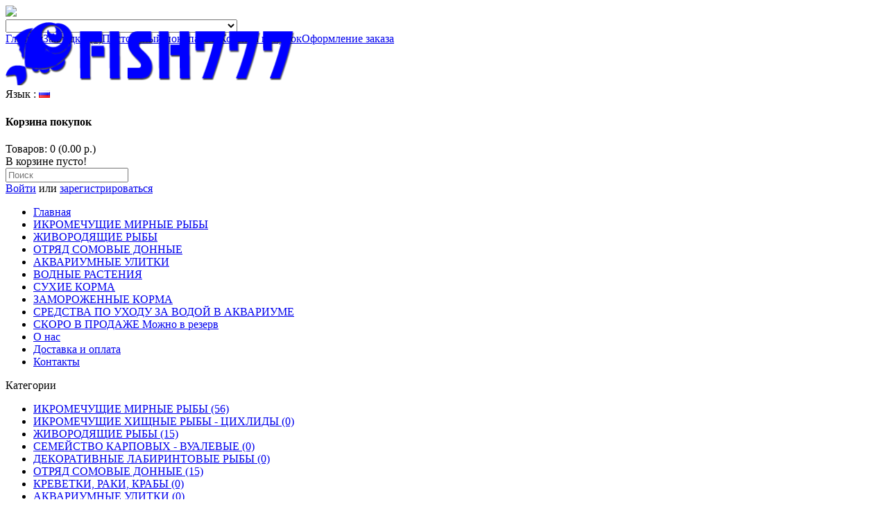

--- FILE ---
content_type: text/html; charset=utf-8
request_url: https://fish777.ru/index.php?route=product/product&path=66&product_id=83
body_size: 25729
content:
<!DOCTYPE html>
<html dir="ltr" lang="ru">
<head>
<meta charset="UTF-8" />
<title>Бакопа каролинская</title>
<base href="https://fish777.ru/" />
<meta name="viewport" content="width=device-width, initial-scale=1.0" />
<link href="https://fish777.ru/image/data/cart.png" rel="icon" />
<link href="https://fish777.ru/index.php?route=product/product&amp;product_id=83" rel="canonical" />
<link rel="stylesheet" type="text/css" href="catalog/view/theme/Zerocart-blue/stylesheet/stylesheet.css" />
<link rel="stylesheet" type="text/css" href="catalog/view/theme/Zerocart-blue/stylesheet/responsive.css" />
<link rel="stylesheet" type="text/css" href="catalog/view/javascript/jquery/colorbox/colorbox.css" media="screen" />
<script type="text/javascript" src="catalog/view/javascript/jquery/jquery-1.7.1.min.js"></script>
<!-- JV_Quick_Order -->
<script type="text/javascript" src="catalog/view/javascript/jv_quickorder/jquery.validate.js"></script>
<script type="text/javascript" src="catalog/view/javascript/jv_quickorder/jquery.maskedinput-1.3.min.js"></script>
<script type="text/javascript" src="catalog/view/javascript/jv_quickorder/jv_quickorder.js"></script>
<script type="text/javascript" src="catalog/view/javascript/jv_bootstrap/bootstrap.min.js"></script>
<!-- JV_Quick_Order -->

<script type="text/javascript" src="catalog/view/javascript/jquery/ui/jquery-ui-1.8.16.custom.min.js"></script>
<link rel="stylesheet" type="text/css" href="catalog/view/javascript/jquery/ui/themes/ui-lightness/jquery-ui-1.8.16.custom.css" />
<script type="text/javascript" src="catalog/view/javascript/common.js"></script>
<script type="text/javascript" src="catalog/view/javascript/jquery/tabs.js"></script>
<script type="text/javascript" src="catalog/view/javascript/jquery/colorbox/jquery.colorbox-min.js"></script>
<!--[if IE 7]>
<link rel="stylesheet" type="text/css" href="catalog/view/theme/Zerocart-blue/stylesheet/ie7.css" />
<![endif]-->
<!--[if lt IE 7]>
<link rel="stylesheet" type="text/css" href="catalog/view/theme/Zerocart-blue/stylesheet/ie6.css" />
<script type="text/javascript" src="catalog/view/javascript/DD_belatedPNG_0.0.8a-min.js"></script>
<script type="text/javascript">
DD_belatedPNG.fix('#logo img');
</script>
<![endif]-->
<!--[if lt IE 9]>
   <script src="http://css3-mediaqueries-js.googlecode.com/svn/trunk/css3-mediaqueries.js"></script>
<![endif]-->
<!--[if lt IE 8]>
   <div style=' clear: both; text-align:center; position: relative;'>
     <a href="http://windows.microsoft.com/en-US/internet-explorer/products/ie/home?ocid=ie6_countdown_bannercode">
       <img src="http://storage.ie6countdown.com/assets/100/images/banners/warning_bar_0000_us.jpg" border="0" height="42" width="820" alt="You are using an outdated browser. For a faster, safer browsing experience, upgrade for free today." />
    </a>
  </div>
<![endif]-->
</head>
<body>
<div id="container">
<div class='small_cat'><div><img src='catalog/view/theme/Zerocart-blue/image/menu2.png'/></div>
	<select onChange='location = this.value'>
		<option></option>
		<option value='https://fish777.ru/index.php?route=common/home'>Главная</option>
        <option value='https://fish777.ru/index.php?route=account/wishlist' id='wishlist-total'>Закладки (0)</option>
        <option value='https://fish777.ru/index.php?route=account/account'>Постоянный покупатель</option>
        <option value='https://fish777.ru/index.php?route=checkout/cart'>Корзина покупок</option>
        <option value='https://fish777.ru/index.php?route=checkout/simplecheckout'>Оформление заказа</option>
		<option>------------</option>
		<option value='https://fish777.ru/index.php?route=product/category&amp;path=64'>ИКРОМЕЧУЩИЕ МИРНЫЕ РЫБЫ</option><option value='https://fish777.ru/index.php?route=product/category&amp;path=65'>ЖИВОРОДЯЩИЕ РЫБЫ</option><option value='https://fish777.ru/index.php?route=product/category&amp;path=68'>ОТРЯД СОМОВЫЕ ДОННЫЕ</option><option value='https://fish777.ru/index.php?route=product/category&amp;path=74'>АКВАРИУМНЫЕ УЛИТКИ</option><option value='https://fish777.ru/index.php?route=product/category&amp;path=66'>ВОДНЫЕ РАСТЕНИЯ</option><option value='https://fish777.ru/index.php?route=product/category&amp;path=67'>СУХИЕ КОРМА</option><option value='https://fish777.ru/index.php?route=product/category&amp;path=73'>ЗАМОРОЖЕННЫЕ КОРМА</option><option value='https://fish777.ru/index.php?route=product/category&amp;path=70'>СРЕДСТВА ПО УХОДУ ЗА ВОДОЙ В АКВАРИУМЕ </option><option value='https://fish777.ru/index.php?route=product/category&amp;path=69'>СКОРО В ПРОДАЖЕ                 Можно в резерв</option>
		</select></div><div id="header">
	<div class="toplinks">
    <div><a href="https://fish777.ru/index.php?route=common/home">Главная</a><a href="https://fish777.ru/index.php?route=account/wishlist" id="wishlist-total">Закладки (0)</a><a href="https://fish777.ru/index.php?route=account/account">Постоянный покупатель</a><a href="https://fish777.ru/index.php?route=checkout/cart">Корзина покупок</a><a href="https://fish777.ru/index.php?route=checkout/simplecheckout">Оформление заказа</a></div>
</div>
    <div id="logo"><a href="https://fish777.ru/index.php?route=common/home"><img src="https://fish777.ru/image/data/logo.png" title="Не магазин. Рыбки собственного разведения." alt="Не магазин. Рыбки собственного разведения." style="    width: 435px;    margin-top: -33px;"/></a></div>
    
  <a href="/index.php?route=information/contact" class="small_cat" style="position: absolute;    top: -70px;    right: 0;    font-size: 18px;    background: #0074ff;    padding: 9px;    color: #fff;    text-decoration: none;">Контакты</a>
  
  <form action="https://fish777.ru/index.php?route=module/language" method="post" enctype="multipart/form-data">
  <div id="language">Язык : 
        <img src="image/flags/ru.png" alt="Russian" title="Russian" onclick="$('input[name=\'language_code\']').attr('value', 'ru'); $(this).parent().parent().submit();" />
        <input type="hidden" name="language_code" value="" />
    <input type="hidden" name="redirect" value="https://fish777.ru/index.php?route=product/product&amp;path=66&amp;product_id=83" />
  </div>
</form>
    <div id="cart">
  <div class="heading">
    <h4>Корзина покупок</h4>
    <a><span id="cart-total">Товаров: 0 (0.00 р.)</span></a></div>
  <div class="content">
        <div class="empty">В корзине пусто!</div>
      </div>
</div>  <div id="search">
    <div class="button-search"></div>
    <input type="text" name="search" placeholder="Поиск" value="" />
  </div>
  <div id="welcome">
        <a href="https://fish777.ru/index.php?route=account/login">Войти</a> или <a href="https://fish777.ru/index.php?route=account/simpleregister">зарегистрироваться</a>      </div>
</div>
<div class="wrapper">
<div id='menu'><ul class='org_cat'>
	<li><a href='/'>Главная</a></li>
	<li><a href='https://fish777.ru/index.php?route=product/category&amp;path=64'>ИКРОМЕЧУЩИЕ МИРНЫЕ РЫБЫ</a></li><li><a href='https://fish777.ru/index.php?route=product/category&amp;path=65'>ЖИВОРОДЯЩИЕ РЫБЫ</a></li><li><a href='https://fish777.ru/index.php?route=product/category&amp;path=68'>ОТРЯД СОМОВЫЕ ДОННЫЕ</a></li><li><a href='https://fish777.ru/index.php?route=product/category&amp;path=74'>АКВАРИУМНЫЕ УЛИТКИ</a></li><li><a href='https://fish777.ru/index.php?route=product/category&amp;path=66'>ВОДНЫЕ РАСТЕНИЯ</a></li><li><a href='https://fish777.ru/index.php?route=product/category&amp;path=67'>СУХИЕ КОРМА</a></li><li><a href='https://fish777.ru/index.php?route=product/category&amp;path=73'>ЗАМОРОЖЕННЫЕ КОРМА</a></li><li><a href='https://fish777.ru/index.php?route=product/category&amp;path=70'>СРЕДСТВА ПО УХОДУ ЗА ВОДОЙ В АКВАРИУМЕ </a></li><li><a href='https://fish777.ru/index.php?route=product/category&amp;path=69'>СКОРО В ПРОДАЖЕ                 Можно в резерв</a></li>
	<li><a href='/index.php?route=information/information&information_id=4'>О нас</a></li>
	<li><a href='/index.php?route=information/information&information_id=6'>Доставка и оплата</a></li>
	<li><a href='/index.php?route=information/contact'>Контакты</a></li>
	</ul></div><div id="notification"></div><div id="column-left">
    <div class="box">
  <div class="box-heading">Категории</div>
  <div class="box-content">
    <ul class="box-category">
            <li>
                <a href="https://fish777.ru/index.php?route=product/category&amp;path=64">ИКРОМЕЧУЩИЕ МИРНЫЕ РЫБЫ (56)</a>
                      </li>
            <li>
                <a href="https://fish777.ru/index.php?route=product/category&amp;path=79">ИКРОМЕЧУЩИЕ ХИЩНЫЕ РЫБЫ - ЦИХЛИДЫ (0)</a>
                      </li>
            <li>
                <a href="https://fish777.ru/index.php?route=product/category&amp;path=65">ЖИВОРОДЯЩИЕ РЫБЫ (15)</a>
                      </li>
            <li>
                <a href="https://fish777.ru/index.php?route=product/category&amp;path=80">СЕМЕЙСТВО КАРПОВЫХ - ВУАЛЕВЫЕ (0)</a>
                      </li>
            <li>
                <a href="https://fish777.ru/index.php?route=product/category&amp;path=77">ДЕКОРАТИВНЫЕ ЛАБИРИНТОВЫЕ РЫБЫ (0)</a>
                      </li>
            <li>
                <a href="https://fish777.ru/index.php?route=product/category&amp;path=68">ОТРЯД СОМОВЫЕ ДОННЫЕ (15)</a>
                      </li>
            <li>
                <a href="https://fish777.ru/index.php?route=product/category&amp;path=78">КРЕВЕТКИ, РАКИ, КРАБЫ (0)</a>
                      </li>
            <li>
                <a href="https://fish777.ru/index.php?route=product/category&amp;path=74">АКВАРИУМНЫЕ УЛИТКИ (0)</a>
                      </li>
            <li>
                <a href="https://fish777.ru/index.php?route=product/category&amp;path=66" class="active">ВОДНЫЕ РАСТЕНИЯ (24)</a>
                      </li>
            <li>
                <a href="https://fish777.ru/index.php?route=product/category&amp;path=67">СУХИЕ КОРМА (3)</a>
                      </li>
            <li>
                <a href="https://fish777.ru/index.php?route=product/category&amp;path=73">ЗАМОРОЖЕННЫЕ КОРМА (17)</a>
                      </li>
            <li>
                <a href="https://fish777.ru/index.php?route=product/category&amp;path=75">ЛЕКАРСТВА ОТ БОЛЕЗНЕЙ РЫБ (0)</a>
                      </li>
            <li>
                <a href="https://fish777.ru/index.php?route=product/category&amp;path=70">СРЕДСТВА ПО УХОДУ ЗА ВОДОЙ В АКВАРИУМЕ  (4)</a>
                      </li>
            <li>
                <a href="https://fish777.ru/index.php?route=product/category&amp;path=76">АКСЕССУАРЫ ДЛЯ УБОРКИ АКВАРИУМА (0)</a>
                      </li>
            <li>
                <a href="https://fish777.ru/index.php?route=product/category&amp;path=69">СКОРО В ПРОДАЖЕ                 Можно в резерв (5)</a>
                      </li>
          </ul>
  </div>
</div>
  </div>
 
<div id="content">  <div class="breadcrumb">
        <a href="https://fish777.ru/index.php?route=common/home">Главная</a>
         &raquo; <a href="https://fish777.ru/index.php?route=product/category&amp;path=66">ВОДНЫЕ РАСТЕНИЯ</a>
         &raquo; <a href="https://fish777.ru/index.php?route=product/product&amp;path=66&amp;product_id=83">Бакопа каролинская</a>
      </div>
  <h1>Бакопа каролинская</h1>
  <div class="product-info">
        <div class="left">
            <div class="image"><a href="https://fish777.ru/image/cache/data-1caa3587e70f13ef465484d06ea739ba-500x500.jpg" title="Бакопа каролинская" class="colorbox"><img src="https://fish777.ru/image/cache/data-1caa3587e70f13ef465484d06ea739ba-228x228.jpg" title="Бакопа каролинская" alt="Бакопа каролинская" id="image" /></a></div>
                </div>
        <div class="right">
      <div class="description">
                <span>Модель:</span> Бакопа КАРОЛИНСКАЯ<br />
                <span>Наличие:</span> В наличии</div>
            <div class="price">Цена:                50.00 р.                <br />
                              </div>
                        <div class="cart">
        <div>Количество:          <input type="text" name="quantity" size="2" value="1" />
          <input type="hidden" name="product_id" size="2" value="83" />
          &nbsp;
          <input type="button" value="Купить" id="button-cart" class="button" />
		<!-- JV_Quick_Order -->
              <!-- JV_Quick_Order -->
          <span>&nbsp;&nbsp;- или -&nbsp;&nbsp;</span>
          <span class="links"><a onclick="addToWishList('83');">в закладки</a><br />
            <a onclick="addToCompare('83');">сравнение</a></span>
        </div>
              </div>
            <div class="review">
        <div><img src="catalog/view/theme/default/image/stars-0.png" alt="Отзывов: 0" />&nbsp;&nbsp;<a onclick="$('a[href=\'#tab-review\']').trigger('click');">Отзывов: 0</a>&nbsp;&nbsp;|&nbsp;&nbsp;<a onclick="$('a[href=\'#tab-review\']').trigger('click');">Написать отзыв</a></div>
        <div class="share"><!-- AddThis Button BEGIN -->
          <div class="addthis_default_style"><a class="addthis_button_compact">Поделиться</a> <a class="addthis_button_email"></a><a class="addthis_button_print"></a> <a class="addthis_button_facebook"></a> <a class="addthis_button_twitter"></a></div>
          <script type="text/javascript" src="//s7.addthis.com/js/250/addthis_widget.js"></script> 
          <!-- AddThis Button END --> 
        </div>
      </div>
          </div>
  </div>
  <div class="org_content">
  <div id="tabs" class="htabs"><a href="#tab-description">Описание</a>
            <a href="#tab-review">Отзывы (0)</a>
          </div>
  <div id="tab-description" class="tab-content"><p>
	Размер 10+ cм</p>
</div>
      <div id="tab-review" class="tab-content">
    <div id="review"></div>
    <h2 id="review-title">Написать отзыв</h2>
    <b>Ваше Имя:</b><br />
    <input type="text" name="name" value="" />
    <br />
    <br />
    <b>Ваш отзыв:</b>
    <textarea name="text" cols="40" rows="8" style="width: 98%;"></textarea>
    <span style="font-size: 11px;"><span style="color: #FF0000;">Внимание:</span> HTML не поддерживается! Используйте обычный текст.</span><br />
    <br />
    <b>Оценка:</b> <span>Плохо</span>&nbsp;
    <input type="radio" name="rating" value="1" />
    &nbsp;
    <input type="radio" name="rating" value="2" />
    &nbsp;
    <input type="radio" name="rating" value="3" />
    &nbsp;
    <input type="radio" name="rating" value="4" />
    &nbsp;
    <input type="radio" name="rating" value="5" />
    &nbsp;<span>Хорошо</span><br />
    <br />
    <b>Введите код, указанный на картинке:</b><br />
    <input type="text" name="captcha" value="" />
    <br />
    <img src="index.php?route=product/product/captcha" alt="" id="captcha" /><br />
    <br />
    <div class="buttons">
      <div class="right"><a id="button-review" class="button">Продолжить</a></div>
    </div>
  </div>
      </div>
 
 <div class="small_content">
     <div class="tab-content"><h2>Описание</h2><p>
	Размер 10+ cм</p>
</div>
                  <div class="tab-content">
        <div id="review"></div>
        <h2 id="review-title">Написать отзыв</h2>
        <b>Ваше Имя:</b><br />
        <input type="text" name="name" value="" />
        <br />
        <br />
        <b>Ваш отзыв:</b>
        <textarea name="text" cols="40" rows="8" style="width: 98%;"></textarea>
        <span style="font-size: 11px;"><span style="color: #FF0000;">Внимание:</span> HTML не поддерживается! Используйте обычный текст.</span><br />
        <br />
        <b>Оценка:</b> <span>Плохо</span>&nbsp;
        <input type="radio" name="rating" value="1" />
        &nbsp;
        <input type="radio" name="rating" value="2" />
        &nbsp;
        <input type="radio" name="rating" value="3" />
        &nbsp;
        <input type="radio" name="rating" value="4" />
        &nbsp;
        <input type="radio" name="rating" value="5" />
        &nbsp;<span>Хорошо</span><br />
        <br />
        <b>Введите код, указанный на картинке:</b><br />
        <input type="text" name="captcha" value="" />
        <br />
        <img src="index.php?route=product/product/captcha" alt="" id="captcha" /><br />
        <br />
        <div class="buttons">
          <div class="right"><a id="button-review" class="button">Продолжить</a></div>
        </div>
      </div>
             </div>
  
    </div>
<script type="text/javascript"><!--
$(document).ready(function() {
	$('.colorbox').colorbox({
		overlayClose: true,
		opacity: 0.5,
		rel: "colorbox"
	});
});
//--></script> 
<script type="text/javascript"><!--

$('select[name="profile_id"], input[name="quantity"]').change(function(){
    $.ajax({
		url: 'index.php?route=product/product/getRecurringDescription',
		type: 'post',
		data: $('input[name="product_id"], input[name="quantity"], select[name="profile_id"]'),
		dataType: 'json',
        beforeSend: function() {
            $('#profile-description').html('');
        },
		success: function(json) {
			$('.success, .warning, .attention, information, .error').remove();
            
			if (json['success']) {
                $('#profile-description').html(json['success']);
			}	
		}
	});
});
    
$('#button-cart').bind('click', function() {
	$.ajax({
		url: 'index.php?route=checkout/cart/add',
		type: 'post',
		data: $('.product-info input[type=\'text\'], .product-info input[type=\'hidden\'], .product-info input[type=\'radio\']:checked, .product-info input[type=\'checkbox\']:checked, .product-info select, .product-info textarea'),
		dataType: 'json',
		success: function(json) {
			$('.success, .warning, .attention, information, .error').remove();
			
			if (json['error']) {
				if (json['error']['option']) {
					for (i in json['error']['option']) {
						$('#option-' + i).after('<span class="error">' + json['error']['option'][i] + '</span>');
					}
				}
                
                if (json['error']['profile']) {
                    $('select[name="profile_id"]').after('<span class="error">' + json['error']['profile'] + '</span>');
                }
			} 
			
			if (json['success']) {
				$('#notification').html('<div class="success" style="display: none;">' + json['success'] + '<img src="catalog/view/theme/default/image/close.png" alt="" class="close" /></div>');
					
				$('.success').fadeIn('slow');
					
				$('#cart-total').html(json['total']);
				
				$('html, body').animate({ scrollTop: 0 }, 'slow'); 
			}	
		}
	});
});
//--></script>
<script type="text/javascript"><!--
$('#review .pagination a').live('click', function() {
	$('#review').fadeOut('slow');
		
	$('#review').load(this.href);
	
	$('#review').fadeIn('slow');
	
	return false;
});			

$('#review').load('index.php?route=product/product/review&product_id=83');

$('#button-review').bind('click', function() {
	$.ajax({
		url: 'index.php?route=product/product/write&product_id=83',
		type: 'post',
		dataType: 'json',
		data: 'name=' + encodeURIComponent($('input[name=\'name\']').val()) + '&text=' + encodeURIComponent($('textarea[name=\'text\']').val()) + '&rating=' + encodeURIComponent($('input[name=\'rating\']:checked').val() ? $('input[name=\'rating\']:checked').val() : '') + '&captcha=' + encodeURIComponent($('input[name=\'captcha\']').val()),
		beforeSend: function() {
			$('.success, .warning').remove();
			$('#button-review').attr('disabled', true);
			$('#review-title').after('<div class="attention"><img src="catalog/view/theme/default/image/loading.gif" alt="" /> Пожалуйста, подождите!</div>');
		},
		complete: function() {
			$('#button-review').attr('disabled', false);
			$('.attention').remove();
		},
		success: function(data) {
			if (data['error']) {
				$('#review-title').after('<div class="warning">' + data['error'] + '</div>');
			}
			
			if (data['success']) {
				$('#review-title').after('<div class="success">' + data['success'] + '</div>');
								
				$('input[name=\'name\']').val('');
				$('textarea[name=\'text\']').val('');
				$('input[name=\'rating\']:checked').attr('checked', '');
				$('input[name=\'captcha\']').val('');
			}
		}
	});
});
//--></script> 
<script type="text/javascript"><!--
$('#tabs a').tabs();
//--></script> 
<script type="text/javascript" src="catalog/view/javascript/jquery/ui/jquery-ui-timepicker-addon.js"></script> 
<script type="text/javascript"><!--
$(document).ready(function() {
	if ($.browser.msie && $.browser.version == 6) {
		$('.date, .datetime, .time').bgIframe();
	}

	$('.date').datepicker({dateFormat: 'yy-mm-dd'});
	$('.datetime').datetimepicker({
		dateFormat: 'yy-mm-dd',
		timeFormat: 'h:m'
	});
	$('.time').timepicker({timeFormat: 'h:m'});
});
//--></script> 
</div>
<div id="footer">
  <div class="column">
    <h3>Личный Кабинет</h3>
    <ul>
      <li><a href="https://fish777.ru/index.php?route=account/account">Личный Кабинет</a></li>
      <li><a href="https://fish777.ru/index.php?route=account/order">История заказов</a></li>
      <li><a href="https://fish777.ru/index.php?route=account/wishlist">Закладки</a></li>
      <li><a href="https://fish777.ru/index.php?route=account/newsletter">Рассылка</a></li>
    </ul>
  </div>
  <div class="column">
    <h3>Дополнительно</h3>
    <ul>
      <!--<li><a href="https://fish777.ru/index.php?route=product/manufacturer">Производители</a></li>
      <li><a href="https://fish777.ru/index.php?route=account/voucher">Подарочные сертификаты</a></li>
      <li><a href="https://fish777.ru/index.php?route=affiliate/account">Партнёрская программа</a></li>-->
      <li><a href="https://fish777.ru/index.php?route=product/special">Акции</a></li>
	   <li><a href="https://fish777.ru/index.php?route=information/contact">Связаться с нами</a></li>
	     <li><a href="https://fish777.ru/index.php?route=information/sitemap">Карта сайта</a></li>
    </ul>
  </div>
    <div class="column">
    <h3>Информация</h3>
    <ul>
            <li><a href="https://fish777.ru/index.php?route=information/information&amp;information_id=4">О нас</a></li>
            <li><a href="https://fish777.ru/index.php?route=information/information&amp;information_id=6">Информация о доставке</a></li>
            <li><a href="https://fish777.ru/index.php?route=information/information&amp;information_id=3">Политика Конфиденциальности</a></li>
            <li><a href="https://fish777.ru/index.php?route=information/information&amp;information_id=5">Условия соглашения</a></li>
          </ul>
  </div>
    <div class="column">
    <a href="https://аквамир-белоозерск.рф/" target="_blank"><img src="/image/akva.jpg"></a>
</div>
<!--
OpenCart is open source software and you are free to remove the powered by OpenCart if you want, but its generally accepted practise to make a small donation.
Please donate via PayPal to donate@opencart.com
//-->
<div id="powered">
<a href="http://xn--80aswg.net/" target="_blank" style="float:right;"><img src="http://xn--80aswg.net/image/logoniz.png" width="130" alt="сайт.net" title="Сайт.net - Разработка сайтов" style="margin-right:15px;"></a>
<div style="clear: both;">

</div>
<!-- Yandex.Metrika counter -->
<script type="text/javascript" >
   (function(m,e,t,r,i,k,a){m[i]=m[i]||function(){(m[i].a=m[i].a||[]).push(arguments)};
   m[i].l=1*new Date();k=e.createElement(t),a=e.getElementsByTagName(t)[0],k.async=1,k.src=r,a.parentNode.insertBefore(k,a)})
   (window, document, "script", "https://mc.yandex.ru/metrika/tag.js", "ym");

   ym(71988778, "init", {
        clickmap:true,
        trackLinks:true,
        accurateTrackBounce:true
   });
</script>
<noscript><div><img src="https://mc.yandex.ru/watch/71988778" style="position:absolute; left:-9999px;" alt="" /></div></noscript>
<!-- /Yandex.Metrika counter -->
<!--
OpenCart is open source software and you are free to remove the powered by OpenCart if you want, but its generally accepted practise to make a small donation.
Please donate via PayPal to donate@opencart.com
//-->
</div>
</body></html>